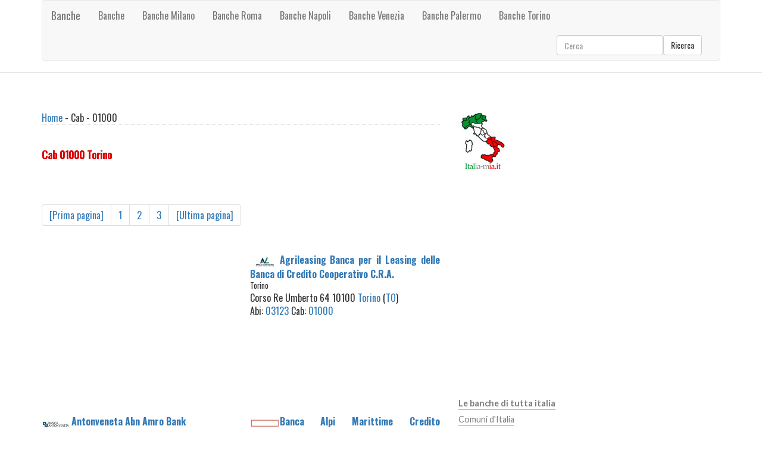

--- FILE ---
content_type: text/html
request_url: https://banche.italia-mia.it/cab/cab-46100.asp
body_size: 7941
content:
<!DOCTYPE HTML><html><head><title>01000 cab TORINO, cab 01000 banche, abi banca TORINO,cab TORINO trova cab, cab, abi cab, </title><meta name="description" content="Cab 01000 elenco banche con cab 01000, cab di tutte le banche d'italia. " /><meta http-equiv="content-type" content="text/html; charset=iso-8859-1" /><meta name="resource-type" content="document"><meta name="revisit-after" content="10"><meta name="copyright" content="Copyright Italia-mia.it"><meta name="author" content="Italia-mia.it"><meta name="doc-type" content="Web Page"><meta name="doc-class" content="Published"><meta name="doc-rights" content="Public Domain"><meta name="robots" content="ALL"><meta name="robots" content="default,index,follow" ><meta name="robots" content=Aladin><meta name="robots" content=Altavista><meta name="robots" content=Crawler><meta name="robots" content=Eule-Robot><meta name="robots" content=Excite><meta name="robots" content=Flipper/1.1><meta name="robots" content=SmartCrawl><meta name="robots" content=Motor0.5><meta name="robots" content=Mariner><meta name="robots" content=Lycos><meta name="robots" content=Lycos><meta property="og:type" content="article"/><meta property="og:url" content="https://banche.italia-mia.it/cab/cab-46100.asp"/><meta property="og:image" content="https://banche.italia-mia.it/images/italia-100.jpg" /><meta property="og:description" content="Cab 01000 elenco banche con cab 01000, cab di tutte le banche d'italia. " /><meta property="og:site_name" content="https://banche.italia-mia.it"/><meta property="og:title" content="01000 cab TORINO, cab 01000 banche, abi banca TORINO,cab TORINO trova cab, cab, abi cab, "/><link rel="icon" type="img/ico" href="/favicon.ico"><link href="/template/css/bootstrap.min.css" rel="stylesheet"><link href="/template/css/style.css" rel='stylesheet' type='text/css' /><script type="text/javascript" asinc src="/template/js/ie-emulation-modes-warning.js"></script><link rel="stylesheet" media="screen,projection" href="/template/css/ui.totop.css" /><meta name="viewport" content="width=device-width, initial-scale=1"><meta http-equiv="Content-Type" content="text/html; charset=utf-8" /><link href="https://fonts.googleapis.com/css?family=Oswald:100,400,300,700" rel="stylesheet" type="text/css"><link href="https://fonts.googleapis.com/css?family=Lato:100,300,400,700,900,300italic" rel="stylesheet" type="text/css"><script type="text/javascript" asinc src="https://ajax.googleapis.com/ajax/libs/jquery/2.1.1/jquery.min.js"></script><script type="text/javascript" asinc src="/template/js/move-top.js"></script><script type="text/javascript" asinc src="/template/js/easing.js"></script><script async src="https://pagead2.googlesyndication.com/pagead/js/adsbygoogle.js?client=ca-pub-4538263201296104"
     crossorigin="anonymous"></script></head><body><!-- Choice -->
<!-- End Choice --><div class="header"> <div class="container"><nav class="navbar navbar-default"><div class="container-fluid">
 <div class="navbar-header"><button type="button" class="navbar-toggle collapsed" data-toggle="collapse" data-target="#navbar" aria-expanded="false" aria-controls="navbar"><span class="sr-only">Toggle navigation</span><span class="icon-bar"></span><span class="icon-bar"></span><span class="icon-bar"></span></button><a class="navbar-brand" href="/default.asp">Banche</a></div><div id="navbar" class="navbar-collapse collapse"><ul class="nav navbar-nav"><li><a href="/default.asp" title="Banche di tutta italia"><span>Banche</span></a></li><li><a href="/lombardia/milano/milano/default.asp" title="Banche Milano"><span>Banche Milano</span></a></li><li><a href="/lazio/roma/roma/default.asp" title="Banche Roma"><span>Banche Roma</span></a></li><li><a href="/campania/napoli/napoli/default.asp" title="Banche Napoli"><span>Banche Napoli</span></a></li><li><a href="/veneto/venezia/venezia/default.asp" title="Banche Venezia"><span>Banche Venezia</span></a></li><li><a href="/sicilia/palermo/palermo/default.asp" title="Banche Palermo"><span>Banche Palermo</span></a></li><li><a href="/piemonte/torino/torino/default.asp" title="Banche Torino"><span>Banche Torino</span></a></li></ul><form class="navbar-form navbar-right" role="search" id="cse-search-box" action="/ricerca/ricerca-italia-mia.asp"><div class="form-group"><input type="text" class="form-control" placeholder="Cerca" name="q" id="q"><input type="hidden" name="cx" value="013279859901967691443:2zemigeeyqo" /><input type="hidden" name="cof" value="FORID:11" /><input type="hidden" name="ie" value="UTF-8" /></div><button type="submit" class="btn btn-default">Ricerca</button></form></div></div></nav></div></div><div class="content"><div class="container"><div class="content-grids"><div class="col-md-8 content-main"> <div class="content-grid"><div id="briciole"><a href="/default.asp" Title="Banche">Home</a> - Cab - 01000</div><div>&nbsp;</div><div class="titolo">Cab&nbsp;01000 Torino</div><div>&nbsp;</div><div>&nbsp;</div><div align="centrato"><nav><ul class="pagination"> <li><a href="/cab/cab-01000.asp">[Prima pagina] </a></li> <li><a href="/cab/cab-01000.asp">1</a></li> <li><a href="/cab/cab-01000-2.asp">2</a></li> <li><a href="/cab/cab-01000-3.asp">3</a></li> <li><a href="/cab/cab-01000-3.asp">[Ultima pagina]</a></li></ul></nav></div><div>&nbsp;</div><div class="row"><div class="col-md-6"><div class="centrato"><script async src="https://pagead2.googlesyndication.com/pagead/js/adsbygoogle.js?client=ca-pub-4538263201296104"
     crossorigin="anonymous"></script>
<!-- italiamia -->
<ins class="adsbygoogle"
     style="display:block"
     data-ad-client="ca-pub-4538263201296104"
     data-ad-slot="2511451410"
     data-ad-format="auto"
     data-full-width-responsive="true"></ins>
<script>
     (adsbygoogle = window.adsbygoogle || []).push({});
</script></div><div>&nbsp;</div></div>
 <div class="col-md-6"><a name="agrileasing-banca-per-il-leasing-delle-banca-di-credito-cooperativo-c-r-a-" id="agrileasing-banca-per-il-leasing-delle-banca-di-credito-cooperativo-c-r-a-"></a> <div><div class="giustificato"><img src="/imm-banche/agrileasing-banca-per-il-leasing-delle-banca-di-credito-cooperativo-c-r-a-.jpg" width="50" alt="Agrileasing Banca Per Il Leasing Delle Banca Di Credito Cooperativo C.r.a." /><a href="/banche/agrileasing-banca-per-il-leasing-delle-banca-di-credito-cooperativo-c-r-a-.asp"><strong>Agrileasing Banca per il Leasing delle Banca di Credito Cooperativo C.R.A.</strong></a></div><div class="piccolo">Torino</div><div class="giustificato">Corso Re Umberto 64 10100 <a href="/piemonte/torino/torino/default.asp" title="Banche nel comune di Torino">Torino</a> (<a href="/piemonte/torino/default.asp" title="Banche nella provincia di Torino">TO</a>)</div><div class="giustificato">Abi: <a href="/abi/abi-03123.asp">03123</a> Cab: <a href="/cab/cab-01000.asp">01000</a></div></div><div>&nbsp;</div></div></div><div class="row"><div class="col-md-6"><a name="antonveneta-abn-amro-bank" id="antonveneta-abn-amro-bank"></a> <div><div class="giustificato"><img src="/imm-banche/antonveneta-abn-amro-bank.jpg" width="50" alt="Antonveneta Abn Amro Bank" /><a href="/banche/antonveneta-abn-amro-bank.asp"><strong>Antonveneta Abn Amro Bank</strong></a></div><div class="piccolo">Torino</div><div class="giustificato">Via Bogino, 31 10100 <a href="/piemonte/torino/torino/default.asp" title="Banche nel comune di Torino">Torino</a> (<a href="/piemonte/torino/default.asp" title="Banche nella provincia di Torino">TO</a>)</div><div class="giustificato">Abi: <a href="/abi/abi-03202.asp">03202</a> Cab: <a href="/cab/cab-01000.asp">01000</a></div></div><div>&nbsp;</div></div>
 <div class="col-md-6"><a name="banca-alpi-marittime-credito-cooperativo-carru-" id="banca-alpi-marittime-credito-cooperativo-carru-"></a> <div><div class="giustificato"><img src="/imm-banche/banca-alpi-marittime-credito-cooperativo-carru-.jpg" width="50" alt="Banca Alpi Marittime Credito Cooperativo Carru'" /><a href="/banche/banca-alpi-marittime-credito-cooperativo-carru-.asp"><strong>Banca Alpi Marittime Credito Cooperativo Carru'</strong></a></div><div class="piccolo">Torino</div><div class="giustificato">Via San Paolo, 47 10100 <a href="/piemonte/torino/torino/default.asp" title="Banche nel comune di Torino">Torino</a> (<a href="/piemonte/torino/default.asp" title="Banche nella provincia di Torino">TO</a>)</div><div class="giustificato">Abi: <a href="/abi/abi-08450.asp">08450</a> Cab: <a href="/cab/cab-01000.asp">01000</a></div></div><div>&nbsp;</div></div></div><div class="row"><div class="col-md-6"><a name="banca-antonveneta" id="banca-antonveneta"></a> <div><div class="giustificato"><img src="/imm-banche/banca-antonveneta.jpg" width="50" alt="Banca Antonveneta" /><a href="/banche/banca-antonveneta.asp"><strong>Banca Antonveneta</strong></a></div><div class="piccolo">Torino</div><div class="giustificato">Corso G. Ferraris, 60 10100 <a href="/piemonte/torino/torino/default.asp" title="Banche nel comune di Torino">Torino</a> (<a href="/piemonte/torino/default.asp" title="Banche nella provincia di Torino">TO</a>)</div><div class="giustificato">Abi: <a href="/abi/abi-05040.asp">05040</a> Cab: <a href="/cab/cab-01000.asp">01000</a></div></div><div>&nbsp;</div></div>
 <div class="col-md-6"><a name="banca-bsi-italia" id="banca-bsi-italia"></a> <div><div class="giustificato"><img src="/imm-banche/banca-bsi-italia.jpg" width="50" alt="Banca Bsi Italia" /><a href="/banche/banca-bsi-italia.asp"><strong>Banca Bsi Italia</strong></a></div><div class="piccolo">Torino</div><div class="giustificato">Via Maria Vittoria, 6 10100 <a href="/piemonte/torino/torino/default.asp" title="Banche nel comune di Torino">Torino</a> (<a href="/piemonte/torino/default.asp" title="Banche nella provincia di Torino">TO</a>)</div><div class="giustificato">Abi: <a href="/abi/abi-03209.asp">03209</a> Cab: <a href="/cab/cab-01000.asp">01000</a></div></div><div>&nbsp;</div></div></div><div class="row"><div class="col-md-6"><a name="banca-carige-cassa-di-risparmio-di-genova-e-imperia" id="banca-carige-cassa-di-risparmio-di-genova-e-imperia"></a> <div><div class="giustificato"><img src="/imm-banche/banca-carige-cassa-di-risparmio-di-genova-e-imperia.jpg" width="50" alt="Banca Carige Cassa Di Risparmio Di Genova E Imperia" /><a href="/banche/banca-carige-cassa-di-risparmio-di-genova-e-imperia.asp"><strong>Banca Carige Cassa di Risparmio di Genova e Imperia</strong></a></div><div class="piccolo">Fil. Torino</div><div class="giustificato">Corso Matteotti 13 10100 <a href="/piemonte/torino/torino/default.asp" title="Banche nel comune di Torino">Torino</a> (<a href="/piemonte/torino/default.asp" title="Banche nella provincia di Torino">TO</a>)</div><div class="giustificato">Abi: <a href="/abi/abi-06175.asp">06175</a> Cab: <a href="/cab/cab-01000.asp">01000</a></div></div><div>&nbsp;</div></div>
 <div class="col-md-6"><a name="banca-cassa-di-risparmio-di-savigliano" id="banca-cassa-di-risparmio-di-savigliano"></a> <div><div class="giustificato"><img src="/imm-banche/banca-cassa-di-risparmio-di-savigliano.jpg" width="50" alt="Banca Cassa Di Risparmio Di Savigliano" /><a href="/banche/banca-cassa-di-risparmio-di-savigliano.asp"><strong>Banca Cassa di Risparmio di Savigliano</strong></a></div><div class="piccolo">Torino</div><div class="giustificato">Largo Francia, 115 D 10100 <a href="/piemonte/torino/torino/default.asp" title="Banche nel comune di Torino">Torino</a> (<a href="/piemonte/torino/default.asp" title="Banche nella provincia di Torino">TO</a>)</div><div class="giustificato">Abi: <a href="/abi/abi-06305.asp">06305</a> Cab: <a href="/cab/cab-01000.asp">01000</a></div></div><div>&nbsp;</div></div></div><div class="row"><div class="col-md-6"><a name="banca-d-italia" id="banca-d-italia"></a> <div><div class="giustificato"><img src="/imm-banche/banca-d-italia.jpg" width="50" alt="Banca D'italia" /><a href="/banche/banca-d-italia.asp"><strong>Banca d'Italia</strong></a></div><div class="piccolo">Torino</div><div class="giustificato">Via Arsenale, 8 10100 <a href="/piemonte/torino/torino/default.asp" title="Banche nel comune di Torino">Torino</a> (<a href="/piemonte/torino/default.asp" title="Banche nella provincia di Torino">TO</a>)</div><div class="giustificato">Abi: <a href="/abi/abi-01000.asp">01000</a> Cab: <a href="/cab/cab-01000.asp">01000</a></div></div><div>&nbsp;</div></div>
 <div class="col-md-6"><a name="banca-del-canavese-credito-cooperativo-di-vische-e-del-verbano-cusio-ossola" id="banca-del-canavese-credito-cooperativo-di-vische-e-del-verbano-cusio-ossola"></a> <div><div class="giustificato"><img src="/imm-banche/banca-del-canavese-credito-cooperativo-di-vische-e-del-verbano-cusio-ossola.jpg" width="50" alt="Banca Del Canavese Credito Cooperativo Di Vische E Del Verbano Cusio Ossola" /><a href="/banche/banca-del-canavese-credito-cooperativo-di-vische-e-del-verbano-cusio-ossola.asp"><strong>Banca del Canavese Credito Cooperativo di Vische e del Verbano Cusio Ossola</strong></a></div><div class="piccolo">Torino</div><div class="giustificato">Corso Ferrucci, 64 10100 <a href="/piemonte/torino/torino/default.asp" title="Banche nel comune di Torino">Torino</a> (<a href="/piemonte/torino/default.asp" title="Banche nella provincia di Torino">TO</a>)</div><div class="giustificato">Abi: <a href="/abi/abi-08930.asp">08930</a> Cab: <a href="/cab/cab-01000.asp">01000</a></div></div><div>&nbsp;</div></div></div><div class="row"><div class="col-md-6"><a name="banca-del-gottardo-italia" id="banca-del-gottardo-italia"></a> <div><div class="giustificato"><img src="/imm-banche/banca-del-gottardo-italia.jpg" width="50" alt="Banca Del Gottardo Italia" /><a href="/banche/banca-del-gottardo-italia.asp"><strong>Banca del Gottardo Italia</strong></a></div><div class="piccolo">Torino</div><div class="giustificato">Via San Quintino, 30 10100 <a href="/piemonte/torino/torino/default.asp" title="Banche nel comune di Torino">Torino</a> (<a href="/piemonte/torino/default.asp" title="Banche nella provincia di Torino">TO</a>)</div><div class="giustificato">Abi: <a href="/abi/abi-03197.asp">03197</a> Cab: <a href="/cab/cab-01000.asp">01000</a></div></div><div>&nbsp;</div></div>
 <div class="col-md-6"><a name="banca-del-piemonte" id="banca-del-piemonte"></a> <div><div class="giustificato"><img src="/imm-banche/banca-del-piemonte.jpg" width="50" alt="Banca Del Piemonte" /><a href="/banche/banca-del-piemonte.asp"><strong>Banca del Piemonte</strong></a></div><div class="piccolo">Sede</div><div class="giustificato">Via Cernaia, 7 10100 <a href="/piemonte/torino/torino/default.asp" title="Banche nel comune di Torino">Torino</a> (<a href="/piemonte/torino/default.asp" title="Banche nella provincia di Torino">TO</a>)</div><div class="giustificato">Abi: <a href="/abi/abi-03048.asp">03048</a> Cab: <a href="/cab/cab-01000.asp">01000</a></div></div><div>&nbsp;</div></div></div><div class="row"><div class="col-md-6"><a name="banca-di-credito-cooperativo-di-alba-langhe-e-roero" id="banca-di-credito-cooperativo-di-alba-langhe-e-roero"></a> <div><div class="giustificato"><img src="/imm-banche/banca-di-credito-cooperativo-di-alba-langhe-e-roero.jpg" width="50" alt="Banca Di Credito Cooperativo Di Alba Langhe E Roero" /><a href="/banche/banca-di-credito-cooperativo-di-alba-langhe-e-roero.asp"><strong>Banca di Credito Cooperativo di Alba Langhe e Roero</strong></a></div><div class="piccolo">Torino</div><div class="giustificato">Via Meucci 4 10100 <a href="/piemonte/torino/torino/default.asp" title="Banche nel comune di Torino">Torino</a> (<a href="/piemonte/torino/default.asp" title="Banche nella provincia di Torino">TO</a>)</div><div class="giustificato">Abi: <a href="/abi/abi-08530.asp">08530</a> Cab: <a href="/cab/cab-01000.asp">01000</a></div></div><div>&nbsp;</div></div>
 <div class="col-md-6"><a name="banca-di-credito-cooperativo-di-bene-vagienna-cuneo" id="banca-di-credito-cooperativo-di-bene-vagienna-cuneo"></a> <div><div class="giustificato"><img src="/imm-banche/banca-di-credito-cooperativo-di-bene-vagienna-cuneo.jpg" width="50" alt="Banca Di Credito Cooperativo Di Bene Vagienna (cuneo)" /><a href="/banche/banca-di-credito-cooperativo-di-bene-vagienna-cuneo.asp"><strong>Banca di Credito Cooperativo di Bene Vagienna (Cuneo)</strong></a></div><div class="piccolo">Torino</div><div class="giustificato">Via Volta, 11 10100 <a href="/piemonte/torino/torino/default.asp" title="Banche nel comune di Torino">Torino</a> (<a href="/piemonte/torino/default.asp" title="Banche nella provincia di Torino">TO</a>)</div><div class="giustificato">Abi: <a href="/abi/abi-08382.asp">08382</a> Cab: <a href="/cab/cab-01000.asp">01000</a></div></div><div>&nbsp;</div></div></div><div class="row"><div class="col-md-6"><a name="banca-di-credito-cooperativo-di-casalgrasso-e-sant-albano-stura" id="banca-di-credito-cooperativo-di-casalgrasso-e-sant-albano-stura"></a> <div><div class="giustificato"><img src="/imm-banche/banca-di-credito-cooperativo-di-casalgrasso-e-sant-albano-stura.jpg" width="50" alt="Banca Di Credito Cooperativo Di Casalgrasso E Sant'albano Stura" /><a href="/banche/banca-di-credito-cooperativo-di-casalgrasso-e-sant-albano-stura.asp"><strong>Banca di Credito Cooperativo di Casalgrasso e Sant'Albano Stura</strong></a></div><div class="piccolo">Torino</div><div class="giustificato">Corso Vittorio Emanuele Ii, 189 10100 <a href="/piemonte/torino/torino/default.asp" title="Banche nel comune di Torino">Torino</a> (<a href="/piemonte/torino/default.asp" title="Banche nella provincia di Torino">TO</a>)</div><div class="giustificato">Abi: <a href="/abi/abi-08833.asp">08833</a> Cab: <a href="/cab/cab-01000.asp">01000</a></div></div><div>&nbsp;</div></div>
 <div class="col-md-6"><a name="banca-esperia" id="banca-esperia"></a> <div><div class="giustificato"><img src="/imm-banche/banca-esperia.jpg" width="50" alt="Banca Esperia" /><a href="/banche/banca-esperia.asp"><strong>Banca Esperia</strong></a></div><div class="piccolo">Torino</div><div class="giustificato">Corso Vittorio Emanuele Ii, 97 10100 <a href="/piemonte/torino/torino/default.asp" title="Banche nel comune di Torino">Torino</a> (<a href="/piemonte/torino/default.asp" title="Banche nella provincia di Torino">TO</a>)</div><div class="giustificato">Abi: <a href="/abi/abi-03183.asp">03183</a> Cab: <a href="/cab/cab-01000.asp">01000</a></div></div><div>&nbsp;</div></div></div><div class="row"><div class="col-md-6"><a name="banca-euromobiliare-milano" id="banca-euromobiliare-milano"></a> <div><div class="giustificato"><img src="/imm-banche/banca-euromobiliare-milano.jpg" width="50" alt="Banca Euromobiliare Milano" /><a href="/banche/banca-euromobiliare-milano.asp"><strong>Banca Euromobiliare Milano</strong></a></div><div class="piccolo">Torino</div><div class="giustificato">Corso Vittorio Emanuele Ii, 85 10100 <a href="/piemonte/torino/torino/default.asp" title="Banche nel comune di Torino">Torino</a> (<a href="/piemonte/torino/default.asp" title="Banche nella provincia di Torino">TO</a>)</div><div class="giustificato">Abi: <a href="/abi/abi-03250.asp">03250</a> Cab: <a href="/cab/cab-01000.asp">01000</a></div></div><div>&nbsp;</div></div>
 <div class="col-md-6"><a name="banca-fideuram" id="banca-fideuram"></a> <div><div class="giustificato"><img src="/imm-banche/banca-fideuram.jpg" width="50" alt="Banca Fideuram" /><a href="/banche/banca-fideuram.asp"><strong>Banca Fideuram</strong></a></div><div class="piccolo">Torino</div><div class="giustificato">Corso Ferraris, 36 10100 <a href="/piemonte/torino/torino/default.asp" title="Banche nel comune di Torino">Torino</a> (<a href="/piemonte/torino/default.asp" title="Banche nella provincia di Torino">TO</a>)</div><div class="giustificato">Abi: <a href="/abi/abi-03296.asp">03296</a> Cab: <a href="/cab/cab-01000.asp">01000</a></div></div><div>&nbsp;</div></div></div><div class="row"><div class="col-md-6"><a name="banca-generali" id="banca-generali"></a> <div><div class="giustificato"><img src="/imm-banche/banca-generali.jpg" width="50" alt="Banca Generali" /><a href="/banche/banca-generali.asp"><strong>Banca Generali</strong></a></div><div class="piccolo">Torino</div><div class="giustificato">Via Micca, 4 10100 <a href="/piemonte/torino/torino/default.asp" title="Banche nel comune di Torino">Torino</a> (<a href="/piemonte/torino/default.asp" title="Banche nella provincia di Torino">TO</a>)</div><div class="giustificato">Abi: <a href="/abi/abi-03075.asp">03075</a> Cab: <a href="/cab/cab-01000.asp">01000</a></div></div><div>&nbsp;</div></div><div class="col-md-6"><div class="centrato"><script async src="https://pagead2.googlesyndication.com/pagead/js/adsbygoogle.js?client=ca-pub-4538263201296104"
     crossorigin="anonymous"></script>
<!-- italiamia -->
<ins class="adsbygoogle"
     style="display:block"
     data-ad-client="ca-pub-4538263201296104"
     data-ad-slot="2511451410"
     data-ad-format="auto"
     data-full-width-responsive="true"></ins>
<script>
     (adsbygoogle = window.adsbygoogle || []).push({});
</script></div><div>&nbsp;</div></div></div><div class="row"><div class="col-md-6"><a name="banca-intermobiliare-di-investimenti-e-gestioni" id="banca-intermobiliare-di-investimenti-e-gestioni"></a> <div><div class="giustificato"><img src="/imm-banche/banca-intermobiliare-di-investimenti-e-gestioni.jpg" width="50" alt="Banca Intermobiliare Di Investimenti E Gestioni" /><a href="/banche/banca-intermobiliare-di-investimenti-e-gestioni.asp"><strong>Banca Intermobiliare di Investimenti e Gestioni</strong></a></div><div class="piccolo">Torino Sede</div><div class="giustificato">Piazza Lagrange, 2 10100 <a href="/piemonte/torino/torino/default.asp" title="Banche nel comune di Torino">Torino</a> (<a href="/piemonte/torino/default.asp" title="Banche nella provincia di Torino">TO</a>)</div><div class="giustificato">Abi: <a href="/abi/abi-03043.asp">03043</a> Cab: <a href="/cab/cab-01000.asp">01000</a></div></div><div>&nbsp;</div></div>
 <div class="col-md-6"><a name="banca-intesa-infrastrutt-e-sviluppo" id="banca-intesa-infrastrutt-e-sviluppo"></a> <div><div class="giustificato"><img src="/imm-banche/banca-intesa-infrastrutt-e-sviluppo.jpg" width="50" alt="Banca Intesa Infrastrutt.e Sviluppo" /><a href="/banche/banca-intesa-infrastrutt-e-sviluppo.asp"><strong>Banca Intesa Infrastrutt.E Sviluppo</strong></a></div><div class="piccolo">Torino</div><div class="giustificato">Via Alfieri, 6 8 10100 <a href="/piemonte/torino/torino/default.asp" title="Banche nel comune di Torino">Torino</a> (<a href="/piemonte/torino/default.asp" title="Banche nella provincia di Torino">TO</a>)</div><div class="giustificato">Abi: <a href="/abi/abi-03309.asp">03309</a> Cab: <a href="/cab/cab-01000.asp">01000</a></div></div><div>&nbsp;</div></div></div><div class="row"><div class="col-md-6"><a name="banca-intesa-mediocredito" id="banca-intesa-mediocredito"></a> <div><div class="giustificato"><img src="/imm-banche/banca-intesa-mediocredito.jpg" width="50" alt="Banca Intesa Mediocredito" /><a href="/banche/banca-intesa-mediocredito.asp"><strong>Banca Intesa Mediocredito</strong></a></div><div class="piccolo">Torino</div><div class="giustificato">Via Santa Teresa 9 10100 <a href="/piemonte/torino/torino/default.asp" title="Banche nel comune di Torino">Torino</a> (<a href="/piemonte/torino/default.asp" title="Banche nella provincia di Torino">TO</a>)</div><div class="giustificato">Abi: <a href="/abi/abi-10637.asp">10637</a> Cab: <a href="/cab/cab-01000.asp">01000</a></div></div><div>&nbsp;</div></div>
 <div class="col-md-6"><a name="banca-monte-dei-paschi-di-siena" id="banca-monte-dei-paschi-di-siena"></a> <div><div class="giustificato"><img src="/imm-banche/banca-monte-dei-paschi-di-siena.jpg" width="50" alt="Banca Monte Dei Paschi Di Siena" /><a href="/banche/banca-monte-dei-paschi-di-siena.asp"><strong>Banca Monte dei Paschi di Siena</strong></a></div><div class="piccolo">Succursale Di Torino</div><div class="giustificato">Via Mazzini, 14/16 10100 <a href="/piemonte/torino/torino/default.asp" title="Banche nel comune di Torino">Torino</a> (<a href="/piemonte/torino/default.asp" title="Banche nella provincia di Torino">TO</a>)</div><div class="giustificato">Abi: <a href="/abi/abi-01030.asp">01030</a> Cab: <a href="/cab/cab-01000.asp">01000</a></div></div><div>&nbsp;</div></div></div><div class="row"><div class="col-md-6"><a name="banca-nazionale-del-lavoro" id="banca-nazionale-del-lavoro"></a> <div><div class="giustificato"><img src="/imm-banche/banca-nazionale-del-lavoro.jpg" width="50" alt="Banca Nazionale Del Lavoro" /><a href="/banche/banca-nazionale-del-lavoro.asp"><strong>Banca Nazionale del Lavoro</strong></a></div><div class="piccolo">Torino</div><div class="giustificato">Via Xx Settembre,40 10100 <a href="/piemonte/torino/torino/default.asp" title="Banche nel comune di Torino">Torino</a> (<a href="/piemonte/torino/default.asp" title="Banche nella provincia di Torino">TO</a>)</div><div class="giustificato">Abi: <a href="/abi/abi-01005.asp">01005</a> Cab: <a href="/cab/cab-01000.asp">01000</a></div></div><div>&nbsp;</div></div>
 <div class="col-md-6"><a name="banca-passadore-c" id="banca-passadore-c"></a> <div><div class="giustificato"><img src="/imm-banche/banca-passadore-c.jpg" width="50" alt="Banca Passadore & C" /><a href="/banche/banca-passadore-c.asp"><strong>Banca Passadore & C</strong></a></div><div class="piccolo">Torino</div><div class="giustificato">Via Carlo Alberto, 45 10100 <a href="/piemonte/torino/torino/default.asp" title="Banche nel comune di Torino">Torino</a> (<a href="/piemonte/torino/default.asp" title="Banche nella provincia di Torino">TO</a>)</div><div class="giustificato">Abi: <a href="/abi/abi-03332.asp">03332</a> Cab: <a href="/cab/cab-01000.asp">01000</a></div></div><div>&nbsp;</div></div></div><div class="row"><div class="col-md-6"><a name="banca-patrimoni-e-investimenti" id="banca-patrimoni-e-investimenti"></a> <div><div class="giustificato"><img src="/imm-banche/banca-patrimoni-e-investimenti.jpg" width="50" alt="Banca Patrimoni E Investimenti" /><a href="/banche/banca-patrimoni-e-investimenti.asp"><strong>Banca Patrimoni e Investimenti</strong></a></div><div class="piccolo">Torino</div><div class="giustificato">Piazza Carlo Emanuele Ii, 13 10100 <a href="/piemonte/torino/torino/default.asp" title="Banche nel comune di Torino">Torino</a> (<a href="/piemonte/torino/default.asp" title="Banche nella provincia di Torino">TO</a>)</div><div class="giustificato">Abi: <a href="/abi/abi-03211.asp">03211</a> Cab: <a href="/cab/cab-01000.asp">01000</a></div></div><div>&nbsp;</div></div>
 <div class="col-md-6"><a name="banca-per-il-leasing-italease" id="banca-per-il-leasing-italease"></a> <div><div class="giustificato"><img src="/imm-banche/banca-per-il-leasing-italease.jpg" width="50" alt="Banca Per Il Leasing Italease" /><a href="/banche/banca-per-il-leasing-italease.asp"><strong>Banca per il Leasing Italease</strong></a></div><div class="piccolo">Torino</div><div class="giustificato">Piazza Statuto, 15 10100 <a href="/piemonte/torino/torino/default.asp" title="Banche nel comune di Torino">Torino</a> (<a href="/piemonte/torino/default.asp" title="Banche nella provincia di Torino">TO</a>)</div><div class="giustificato">Abi: <a href="/abi/abi-03026.asp">03026</a> Cab: <a href="/cab/cab-01000.asp">01000</a></div></div><div>&nbsp;</div></div></div><div>&nbsp;</div><div align="centrato"><nav><ul class="pagination"> <li><a href="/cab/cab-01000.asp">[Prima pagina] </a></li> <li><a href="/cab/cab-01000.asp">1</a></li> <li><a href="/cab/cab-01000-2.asp">2</a></li> <li><a href="/cab/cab-01000-3.asp">3</a></li> <li><a href="/cab/cab-01000-3.asp">[Ultima pagina]</a></li></ul></nav></div><div>&nbsp;</div><div class="centrato"><script async src="https://pagead2.googlesyndication.com/pagead/js/adsbygoogle.js?client=ca-pub-4538263201296104"
     crossorigin="anonymous"></script>
<!-- italiamia -->
<ins class="adsbygoogle"
     style="display:block"
     data-ad-client="ca-pub-4538263201296104"
     data-ad-slot="2511451410"
     data-ad-format="auto"
     data-full-width-responsive="true"></ins>
<script>
     (adsbygoogle = window.adsbygoogle || []).push({});
</script></div><div>&nbsp;</div></div></div><div class="col-md-4 content-right"><div class="archives"><a href="/default.asp"><img src="/images/italia-100.jpg" alt="Centri commerciali in Italia" width="82" height="100" border="0" /></a></div><div class="clearfix"></div><div class="archives"><script async src="https://pagead2.googlesyndication.com/pagead/js/adsbygoogle.js?client=ca-pub-4538263201296104"
     crossorigin="anonymous"></script>
<!-- italiamia -->
<ins class="adsbygoogle"
     style="display:block"
     data-ad-client="ca-pub-4538263201296104"
     data-ad-slot="2511451410"
     data-ad-format="auto"
     data-full-width-responsive="true"></ins>
<script>
     (adsbygoogle = window.adsbygoogle || []).push({});
</script></div><div class="clearfix"></div><div class="archives"><ul><li><a href="/default.asp" title="Banche di tutta italia"><strong>Le banche di tutta italia</strong></a></li><li><a href="https://www.italia-mia.it" title="Comuni d'italia">Comuni d'Italia</a></li><li><a href="https://ospedali.italia-mia.it" title="Asl ed Ospedali">Asl ed Ospedali</a></li><li><a href="https://farmacie.italia-mia.it" title="Farmacie">Farmacie</a></li><li><a href="https://scuole.italia-mia.it" title="Scuole">Scuole</a></li><li><a href="https://giustizia.italia-mia.it" title="Portale Giustizia">Giustizia</a></li></ul></div><div class="clearfix"></div><div class="archives"><ul><li><iframe src="https://www.facebook.com/plugins/likebox.php?href=https://www.facebook.com/pages/italia-miait/215396398519950&amp;width=292&amp;height=250&amp;colorscheme=light&amp;show_faces=true&amp;border_color&amp;stream=false&amp;header=false&amp;appId=410350585734138" scrolling="no" frameborder="0" style="border:none; overflow:hidden; width:298px; height:250px;" allowTransparency="true"></iframe></li></ul></div><div class="clearfix"></div></div> <div class="clearfix"></div></div></div></div><div class="footer"><div class="container"><p><div>&nbsp;</div><div><a href="https://www.italia-mia.it/contatti/default.asp">Contatti</a> - <a href="https://www.italia-mia.it/termini-e-condizioni/default.asp">Termini e condizioni</a> - <a href="https://www.facebook.com/italia-miait-215396398519950/" target="_blank">Facebook</a> - Copyright (c) italia-mia. All rights reserved.</div></p></div></div><script type="text/javascript" asinc src="https://ajax.googleapis.com/ajax/libs/jquery/1.11.2/jquery.min.js"></script><script type="text/javascript" asinc src="/template/js/bootstrap.min.js"></script><script type="text/javascript" asinc src="/template/js/ie10-viewport-bug-workaround.js"></script><script type="text/javascript" asinc src="/template/js/jquery-1.7.2.min.js"></script><script type="text/javascript" asinc src="/template/js/jquery.ui.totop.js"></script><script type="text/javascript" asinc>
$(document).ready(function() {
$().UItoTop({ easingType: 'easeOutQuart' });
});
</script><script async src="https://www.googletagmanager.com/gtag/js?id=UA-1328885-16"></script>
<script>
  window.dataLayer = window.dataLayer || [];
  function gtag(){dataLayer.push(arguments);}
  gtag('js', new Date());

  gtag('config', 'UA-1328885-16');
</script></body></html><!-- banche italia -->




--- FILE ---
content_type: text/html; charset=utf-8
request_url: https://www.google.com/recaptcha/api2/aframe
body_size: 269
content:
<!DOCTYPE HTML><html><head><meta http-equiv="content-type" content="text/html; charset=UTF-8"></head><body><script nonce="QSWzWkIkRInkydiAkkgoxw">/** Anti-fraud and anti-abuse applications only. See google.com/recaptcha */ try{var clients={'sodar':'https://pagead2.googlesyndication.com/pagead/sodar?'};window.addEventListener("message",function(a){try{if(a.source===window.parent){var b=JSON.parse(a.data);var c=clients[b['id']];if(c){var d=document.createElement('img');d.src=c+b['params']+'&rc='+(localStorage.getItem("rc::a")?sessionStorage.getItem("rc::b"):"");window.document.body.appendChild(d);sessionStorage.setItem("rc::e",parseInt(sessionStorage.getItem("rc::e")||0)+1);localStorage.setItem("rc::h",'1769397592742');}}}catch(b){}});window.parent.postMessage("_grecaptcha_ready", "*");}catch(b){}</script></body></html>